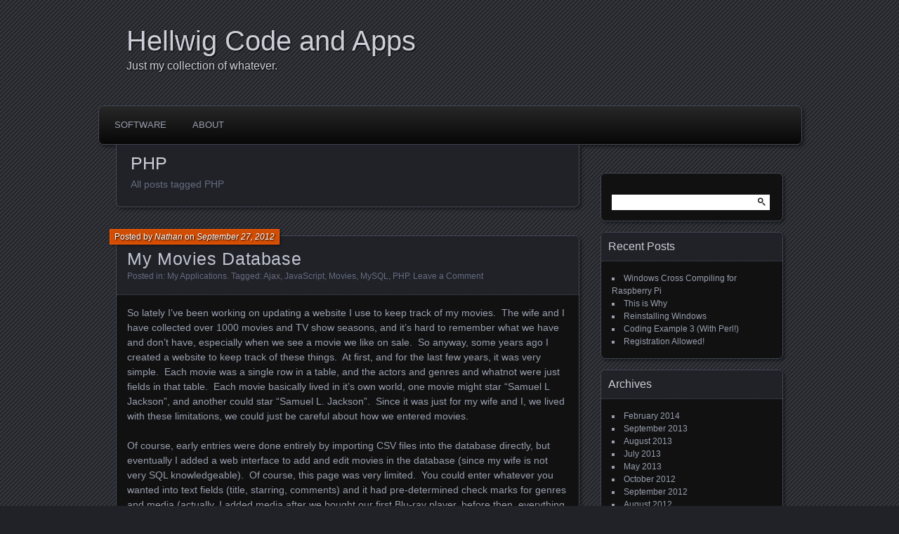

--- FILE ---
content_type: text/html; charset=UTF-8
request_url: https://www.hellwig.us/tag/php/
body_size: 8112
content:
<!DOCTYPE html>
<!--[if IE 7]>
<html id="ie7" lang="en-US">
<![endif]-->
<!--[if IE 8]>
<html id="ie8" lang="en-US">
<![endif]-->
<!--[if !(IE 7) | !(IE 8) ]><!-->
<html lang="en-US">
<!--<![endif]-->
<head>
	<meta charset="UTF-8" />
	<title>PHP | Hellwig Code and Apps</title>
	<link rel="profile" href="http://gmpg.org/xfn/11" />
	<link rel="pingback" href="https://www.hellwig.us/xmlrpc.php" />
	<!--[if lt IE 9]>
	<script src="https://www.hellwig.us/wp-content/themes/parament/js/html5.js" type="text/javascript"></script>
	<![endif]-->
	<meta name='robots' content='max-image-preview:large' />
<link rel='dns-prefetch' href='//s.w.org' />
<link rel="alternate" type="application/rss+xml" title="Hellwig Code and Apps &raquo; Feed" href="https://www.hellwig.us/feed/" />
<link rel="alternate" type="application/rss+xml" title="Hellwig Code and Apps &raquo; Comments Feed" href="https://www.hellwig.us/comments/feed/" />
<link rel="alternate" type="application/rss+xml" title="Hellwig Code and Apps &raquo; PHP Tag Feed" href="https://www.hellwig.us/tag/php/feed/" />
		<script type="text/javascript">
			window._wpemojiSettings = {"baseUrl":"https:\/\/s.w.org\/images\/core\/emoji\/13.0.1\/72x72\/","ext":".png","svgUrl":"https:\/\/s.w.org\/images\/core\/emoji\/13.0.1\/svg\/","svgExt":".svg","source":{"concatemoji":"https:\/\/www.hellwig.us\/wp-includes\/js\/wp-emoji-release.min.js?ver=5.7.14"}};
			!function(e,a,t){var n,r,o,i=a.createElement("canvas"),p=i.getContext&&i.getContext("2d");function s(e,t){var a=String.fromCharCode;p.clearRect(0,0,i.width,i.height),p.fillText(a.apply(this,e),0,0);e=i.toDataURL();return p.clearRect(0,0,i.width,i.height),p.fillText(a.apply(this,t),0,0),e===i.toDataURL()}function c(e){var t=a.createElement("script");t.src=e,t.defer=t.type="text/javascript",a.getElementsByTagName("head")[0].appendChild(t)}for(o=Array("flag","emoji"),t.supports={everything:!0,everythingExceptFlag:!0},r=0;r<o.length;r++)t.supports[o[r]]=function(e){if(!p||!p.fillText)return!1;switch(p.textBaseline="top",p.font="600 32px Arial",e){case"flag":return s([127987,65039,8205,9895,65039],[127987,65039,8203,9895,65039])?!1:!s([55356,56826,55356,56819],[55356,56826,8203,55356,56819])&&!s([55356,57332,56128,56423,56128,56418,56128,56421,56128,56430,56128,56423,56128,56447],[55356,57332,8203,56128,56423,8203,56128,56418,8203,56128,56421,8203,56128,56430,8203,56128,56423,8203,56128,56447]);case"emoji":return!s([55357,56424,8205,55356,57212],[55357,56424,8203,55356,57212])}return!1}(o[r]),t.supports.everything=t.supports.everything&&t.supports[o[r]],"flag"!==o[r]&&(t.supports.everythingExceptFlag=t.supports.everythingExceptFlag&&t.supports[o[r]]);t.supports.everythingExceptFlag=t.supports.everythingExceptFlag&&!t.supports.flag,t.DOMReady=!1,t.readyCallback=function(){t.DOMReady=!0},t.supports.everything||(n=function(){t.readyCallback()},a.addEventListener?(a.addEventListener("DOMContentLoaded",n,!1),e.addEventListener("load",n,!1)):(e.attachEvent("onload",n),a.attachEvent("onreadystatechange",function(){"complete"===a.readyState&&t.readyCallback()})),(n=t.source||{}).concatemoji?c(n.concatemoji):n.wpemoji&&n.twemoji&&(c(n.twemoji),c(n.wpemoji)))}(window,document,window._wpemojiSettings);
		</script>
		<style type="text/css">
img.wp-smiley,
img.emoji {
	display: inline !important;
	border: none !important;
	box-shadow: none !important;
	height: 1em !important;
	width: 1em !important;
	margin: 0 .07em !important;
	vertical-align: -0.1em !important;
	background: none !important;
	padding: 0 !important;
}
</style>
	<link rel='stylesheet' id='crayon-css'  href='https://www.hellwig.us/wp-content/plugins/crayon-syntax-highlighter/css/min/crayon.min.css?ver=_2.7.2_beta' type='text/css' media='all' />
<link rel='stylesheet' id='wp-block-library-css'  href='https://www.hellwig.us/wp-includes/css/dist/block-library/style.min.css?ver=5.7.14' type='text/css' media='all' />
<link rel='stylesheet' id='cptch_stylesheet-css'  href='https://www.hellwig.us/wp-content/plugins/captcha/css/front_end_style.css?ver=5.7.14' type='text/css' media='all' />
<link rel='stylesheet' id='dashicons-css'  href='https://www.hellwig.us/wp-includes/css/dashicons.min.css?ver=5.7.14' type='text/css' media='all' />
<link rel='stylesheet' id='cptch_desktop_style-css'  href='https://www.hellwig.us/wp-content/plugins/captcha/css/desktop_style.css?ver=5.7.14' type='text/css' media='all' />
<link rel='stylesheet' id='parament-css'  href='https://www.hellwig.us/wp-content/themes/parament/style.css?ver=5.7.14' type='text/css' media='all' />
<script type='text/javascript' src='https://www.hellwig.us/wp-includes/js/jquery/jquery.min.js?ver=3.5.1' id='jquery-core-js'></script>
<script type='text/javascript' src='https://www.hellwig.us/wp-includes/js/jquery/jquery-migrate.min.js?ver=3.3.2' id='jquery-migrate-js'></script>
<script type='text/javascript' id='crayon_js-js-extra'>
/* <![CDATA[ */
var CrayonSyntaxSettings = {"version":"_2.7.2_beta","is_admin":"0","ajaxurl":"https:\/\/www.hellwig.us\/wp-admin\/admin-ajax.php","prefix":"crayon-","setting":"crayon-setting","selected":"crayon-setting-selected","changed":"crayon-setting-changed","special":"crayon-setting-special","orig_value":"data-orig-value","debug":""};
var CrayonSyntaxStrings = {"copy":"Press %s to Copy, %s to Paste","minimize":"Click To Expand Code"};
/* ]]> */
</script>
<script type='text/javascript' src='https://www.hellwig.us/wp-content/plugins/crayon-syntax-highlighter/js/min/crayon.min.js?ver=_2.7.2_beta' id='crayon_js-js'></script>
<link rel="https://api.w.org/" href="https://www.hellwig.us/wp-json/" /><link rel="alternate" type="application/json" href="https://www.hellwig.us/wp-json/wp/v2/tags/25" /><link rel="EditURI" type="application/rsd+xml" title="RSD" href="https://www.hellwig.us/xmlrpc.php?rsd" />
<link rel="wlwmanifest" type="application/wlwmanifest+xml" href="https://www.hellwig.us/wp-includes/wlwmanifest.xml" /> 
<meta name="generator" content="WordPress 5.7.14" />
</head>

<body class="archive tag tag-php tag-25">

<div id="page-wrap" class="contain">
	<header id="branding" role="banner">
		<h1 id="site-title"><a href="https://www.hellwig.us">Hellwig Code and Apps</a></h1>
					<h2 id="site-description">Just my collection of whatever.</h2>		
			</header><!-- #branding -->

	<nav id="menu" role="navigation"><div id="primary-menu" class="menu"><ul>
<li class="page_item page-item-9 page_item_has_children"><a href="https://www.hellwig.us/software/">Software</a>
<ul class='children'>
	<li class="page_item page-item-101"><a href="https://www.hellwig.us/software/c-net-visual-studio/">C# / .Net / Visual Studio</a></li>
	<li class="page_item page-item-58"><a href="https://www.hellwig.us/software/c-high-school/">C++ / High School</a></li>
	<li class="page_item page-item-69"><a href="https://www.hellwig.us/software/c-recent/">C++ / Recent</a></li>
	<li class="page_item page-item-42"><a href="https://www.hellwig.us/software/movie-search/">Movie Search</a></li>
	<li class="page_item page-item-21"><a href="https://www.hellwig.us/software/tipcalculator/">TipCalculator</a></li>
</ul>
</li>
<li class="page_item page-item-2"><a href="https://www.hellwig.us/sample-page/">About</a></li>
</ul></div>
</nav>
<div id="container" class="contain">

	<div id="main" role="main">
		<header id="introduction" class="contain">
			<hgroup>
			<h1 id="page-title">PHP</h1><h2 id="page-tagline">All posts tagged PHP</h2>			</hgroup>
		</header>

									
<article id="post-39" class="contain post-39 post type-post status-publish format-standard hentry category-myapplications tag-ajax tag-javascript tag-movies tag-mysql tag-php">

	<div class="title">
					<h2 class="entry-title"><a href="https://www.hellwig.us/2012/09/my-movies-database/" rel="bookmark">My Movies Database</a></h2>				<div class="entry-byline">
			<span>Posted by <a href="https://www.hellwig.us/author/nathan/" title="View all posts by Nathan">Nathan</a> on <a href="https://www.hellwig.us/2012/09/my-movies-database/">September 27, 2012</a></span>
					</div>

		<div class="entry-meta">
						Posted in: <a href="https://www.hellwig.us/category/software/myapplications/" rel="category tag">My Applications</a>.			
						Tagged: <a href="https://www.hellwig.us/tag/ajax/" rel="tag">Ajax</a>, <a href="https://www.hellwig.us/tag/javascript/" rel="tag">JavaScript</a>, <a href="https://www.hellwig.us/tag/movies/" rel="tag">Movies</a>, <a href="https://www.hellwig.us/tag/mysql/" rel="tag">MySQL</a>, <a href="https://www.hellwig.us/tag/php/" rel="tag">PHP</a>.			
							<span class="comments"><a href="https://www.hellwig.us/2012/09/my-movies-database/#respond">Leave a Comment</a></span>
					</div><!-- entry-meta -->

	</div><!-- end title -->

	<div class="entry-content">
		<p>So lately I&#8217;ve been working on updating a website I use to keep track of my movies.  The wife and I have collected over 1000 movies and TV show seasons, and it&#8217;s hard to remember what we have and don&#8217;t have, especially when we see a movie we like on sale.  So anyway, some years ago I created a website to keep track of these things.  At first, and for the last few years, it was very simple.  Each movie was a single row in a table, and the actors and genres and whatnot were just fields in that table.  Each movie basically lived in it&#8217;s own world, one movie might star &#8220;Samuel L Jackson&#8221;, and another could star &#8220;Samuel L. Jackson&#8221;.  Since it was just for my wife and I, we lived with these limitations, we could just be careful about how we entered movies.</p>
<p>Of course, early entries were done entirely by importing CSV files into the database directly, but eventually I added a web interface to add and edit movies in the database (since my wife is not very SQL knowledgeable).  Of course, this page was very limited.  You could enter whatever you wanted into text fields (title, starring, comments) and it had pre-determined check marks for genres and media (actually, I added media after we bought our first Blu-ray player, before then, everything was DVD).   When we were dating we had an &#8220;owner&#8221; field, but we&#8217;ve since abandoned that.</p>
<p>Anyway, my mother-in-law was commenting about their movie collection (maybe 500-600, and decent collection for sure).  My wife mentioned out database, and since it would only involve copying the source code to another directory and duplicating the structure of one MySQL table, I agreed to setup a website for the in-laws.  Five minutes after sitting down at my computer, and I had a website all ready to go, just needed the list of movies.  However, I examined the website, and determined it lacked panache.  Actually, it lacked usability, and I set myself to the task of re-working the website to make it more friendly.  The last such update, some months ago, was to pass around a validation key so that the password didn&#8217;t have to be re-typed when entering multiple movies at once, not a technological accomplishment by any means.</p>
<p>It began with a focus on the database itself.  It seemed pointless to me to have to re-enter the couple-hundred movies my in-laws and I surely have in common.   Especially so when my movies are already cataloged by genre and actor (where appropriate, seriously, can you name one actor from &#8220;Killer Klowns from Outer Space&#8221; without IMDB or Wikipedia?).  I split the single movie table into actors, media, genres, and movies, and created relational tables between them.  This, of course, made the SQL statements much more complex, where before it was simply &#8220;SELECT * FROM movie WHERE actor LIKE &#8216;Tim Robbins&#8221;, the code now involves multiple joins and grouping statements.  Still, once I optimized the query, it didn&#8217;t seem to take any longer than before.</p>
<p>Once the database was setup, I worked on improving the interface.  The page to add/edit movies, as stated before, was minimal.  You could enter any actor name you wanted, and title, and as long as the password was correct, you could insert that data into the database.  Now, it checks the title you have entered against the database (using AJAX) and offers suggestions (example:  &#8220;Tron Legacy&#8221;  &#8211;&gt; &#8220;Tron: Legacy&#8221;, actually, we don&#8217;t own that, but anyway&#8230;).   It also has a browse-able list of actor name, and click on the name adds it to the movie.  No more typos leading to duplicated actors.  Anyway, it was much more user friendly now, but these changes could only be demonstrated when adding a new movie.  My next task was to update the display pages.</p>
<p>Well, actually, updating the display pages had to be done after I updated the database, since my tables were now different, but it looked exactly the same, which isn&#8217;t very fun.  I decided to clean-up the clutter (and reduce my database hits) by removing the actors and genres from the main display page.  Some movies (*cough* Ocean&#8217;s 13 *cough*)  had a lot of actors and were cluttering up the screen.  However, in order to determine the difference between &#8220;Alice and Wonderland&#8221; and &#8220;Alice in Wonderland&#8221; (one the animated Disney classic, the other the live-action movie directed by Tim Burton), I still needed to display the genres and actors.  I wrote-up a little AJAX query, and soon enough, clicking on a movie title pops-up a box with all the movie details.</p>
<p>Finally, I figured I wanted a faster way to find a movie than by clicking on the starting letter and scrolling through the list.  I implemented a final AJAX query and now have a search field on every page.  This way, if I&#8217;m at the store and want to know if I already own &#8220;The Dark Knight&#8221;, I can be reminded that we already own 2 DVD copies and 1 Blu-ray copy without having to scroll through all the movies staring with D.</p>
<p>Of course, there were many other changes to get my website to conform to HTML5 and CSS3, but I think the website should now be much more user-friendly (so I don&#8217;t have to answer too many question from my MIL).  Next on my plate is an Android app that will interface with the website and allow caching of movies (when you&#8217;re at the back of Target and can&#8217;t seem to get a data connection) and searching for quick lookups.  Luckily the in-laws didn&#8217;t go with iPhone&#8217;s, cause I couldn&#8217;t help them there.</p>
<p>Oh, hah, here&#8217;s the link to the movie website.  It&#8217;s open for browsing, but no editing without the password.  <a title="Hellwig/Fichtner Movies" href="http://movies.nzh.name">http://movies.nzh.name</a></p>
	</div>

	
</article>							
<article id="post-13" class="contain post-13 post type-post status-publish format-standard hentry category-software tag-ada tag-assembly tag-c tag-java tag-perl tag-php tag-python tag-sql tag-svn">

	<div class="title">
					<h2 class="entry-title"><a href="https://www.hellwig.us/2012/09/source-repository-created/" rel="bookmark">Source Repository Created</a></h2>				<div class="entry-byline">
			<span>Posted by <a href="https://www.hellwig.us/author/nathan/" title="View all posts by Nathan">Nathan</a> on <a href="https://www.hellwig.us/2012/09/source-repository-created/">September 5, 2012</a></span>
					</div>

		<div class="entry-meta">
						Posted in: <a href="https://www.hellwig.us/category/software/" rel="category tag">Software</a>.			
						Tagged: <a href="https://www.hellwig.us/tag/ada/" rel="tag">Ada</a>, <a href="https://www.hellwig.us/tag/assembly/" rel="tag">Assembly</a>, <a href="https://www.hellwig.us/tag/c/" rel="tag">C++</a>, <a href="https://www.hellwig.us/tag/java/" rel="tag">Java</a>, <a href="https://www.hellwig.us/tag/perl/" rel="tag">Perl</a>, <a href="https://www.hellwig.us/tag/php/" rel="tag">PHP</a>, <a href="https://www.hellwig.us/tag/python/" rel="tag">Python</a>, <a href="https://www.hellwig.us/tag/sql/" rel="tag">SQL</a>, <a href="https://www.hellwig.us/tag/svn/" rel="tag">SVN</a>.			
							<span class="comments"><a href="https://www.hellwig.us/2012/09/source-repository-created/#respond">Leave a Comment</a></span>
					</div><!-- entry-meta -->

	</div><!-- end title -->

	<div class="entry-content">
		<p>I just created an SVN repository to host my various projects.  Right now it only has the source for my lone android application, a tip calculator (unique, I know).  There are 1800+ results for Tip Calculator apps in the Google play store, so I doubt I&#8217;ll be adding mine to the fray, but the wife can use it and it was a good intro to Java and Android programming.</p>
<p>The SVN repo is here:  <a title="Hellwig.us SVN." href="http://svn.hellwig.us/repo" target="_blank">http://svn.hellwig.us/repo</a>.  It&#8217;s open for browsing, but I don&#8217;t really need any community contributions right now.  I&#8217;m using eclipse, so the apps are setup as eclipse projects.   No apks just yet, working on fixing the last few bugs.  I&#8217;ll probably create an FTP account to host the actual releases.</p>
<p>Anywho, that&#8217;s that.</p>
	</div>

	
</article>					
		<nav id="posts-nav" class="paged-navigation contain">
			<h1 class="assistive-text">Posts navigation</h1>
			<div class="nav-older"></div>
			<div class="nav-newer"></div>
		</nav>

	</div><!-- end main -->

	<ul id="sidebar" role="complementary">
	<li id="search-2" class="widget widget_search"><form role="search" method="get" id="searchform" class="searchform" action="https://www.hellwig.us/">
				<div>
					<label class="screen-reader-text" for="s">Search for:</label>
					<input type="text" value="" name="s" id="s" />
					<input type="submit" id="searchsubmit" value="Search" />
				</div>
			</form></li>
		<li id="recent-posts-2" class="widget widget_recent_entries">
		<h2 class="widget-title">Recent Posts</h2>
		<ul>
											<li>
					<a href="https://www.hellwig.us/2014/02/windows-cross-compiling-for-raspberry-pi/">Windows Cross Compiling for Raspberry Pi</a>
									</li>
											<li>
					<a href="https://www.hellwig.us/2013/09/this-is-why/">This is Why</a>
									</li>
											<li>
					<a href="https://www.hellwig.us/2013/08/reinstalling-windows/">Reinstalling Windows</a>
									</li>
											<li>
					<a href="https://www.hellwig.us/2013/08/coding-example-3-with-perl/">Coding Example 3 (With Perl!)</a>
									</li>
											<li>
					<a href="https://www.hellwig.us/2013/08/registration-allowed/">Registration Allowed!</a>
									</li>
					</ul>

		</li><li id="archives-2" class="widget widget_archive"><h2 class="widget-title">Archives</h2>
			<ul>
					<li><a href='https://www.hellwig.us/2014/02/'>February 2014</a></li>
	<li><a href='https://www.hellwig.us/2013/09/'>September 2013</a></li>
	<li><a href='https://www.hellwig.us/2013/08/'>August 2013</a></li>
	<li><a href='https://www.hellwig.us/2013/07/'>July 2013</a></li>
	<li><a href='https://www.hellwig.us/2013/05/'>May 2013</a></li>
	<li><a href='https://www.hellwig.us/2012/10/'>October 2012</a></li>
	<li><a href='https://www.hellwig.us/2012/09/'>September 2012</a></li>
	<li><a href='https://www.hellwig.us/2012/08/'>August 2012</a></li>
			</ul>

			</li><li id="categories-2" class="widget widget_categories"><h2 class="widget-title">Categories</h2>
			<ul>
					<li class="cat-item cat-item-17"><a href="https://www.hellwig.us/category/hardware/" title="Posts regarding my work with Arduino, Rapsberry Pi, and other hardware.">Hardware</a>
</li>
	<li class="cat-item cat-item-7"><a href="https://www.hellwig.us/category/software/myapplications/" title="These will be posts regarding the status of new or existing applications I am writing.">My Applications</a>
</li>
	<li class="cat-item cat-item-5"><a href="https://www.hellwig.us/category/software/">Software</a>
</li>
	<li class="cat-item cat-item-6"><a href="https://www.hellwig.us/category/software/tutorials/" title="This will contain posts I deem to be informational regarding various aspects of programming languages.">Tutorials</a>
</li>
	<li class="cat-item cat-item-1"><a href="https://www.hellwig.us/category/uncategorized/">Uncategorized</a>
</li>
			</ul>

			</li><li id="linkcat-2" class="widget widget_links"><h2 class="widget-title">Blogroll</h2>
	<ul class='xoxo blogroll'>
<li><a href="http://svn.hellwig.us/trac" rel="me" title="My website to use for change tracking and bug reporting." target="_blank">Hellwig.us Change Tracking</a></li>
<li><a href="http://svn.hellwig.us/repo" rel="me" title="This is the SVN repository for any source code referenced on hellwig.us." target="_blank">Hellwig.us SVN Repository</a></li>

	</ul>
</li>
<li id="tag_cloud-2" class="widget widget_tag_cloud"><h2 class="widget-title">Tag It!</h2><div class="tagcloud"><a href="https://www.hellwig.us/tag/ada/" class="tag-cloud-link tag-link-34 tag-link-position-1" style="font-size: 8pt;" aria-label="Ada (1 item)">Ada</a>
<a href="https://www.hellwig.us/tag/agbar/" class="tag-cloud-link tag-link-37 tag-link-position-2" style="font-size: 8pt;" aria-label="Agbar (1 item)">Agbar</a>
<a href="https://www.hellwig.us/tag/ajax/" class="tag-cloud-link tag-link-28 tag-link-position-3" style="font-size: 8pt;" aria-label="Ajax (1 item)">Ajax</a>
<a href="https://www.hellwig.us/tag/android/" class="tag-cloud-link tag-link-24 tag-link-position-4" style="font-size: 12.2pt;" aria-label="Android (2 items)">Android</a>
<a href="https://www.hellwig.us/tag/arduino/" class="tag-cloud-link tag-link-20 tag-link-position-5" style="font-size: 8pt;" aria-label="Arduino (1 item)">Arduino</a>
<a href="https://www.hellwig.us/tag/assembly/" class="tag-cloud-link tag-link-35 tag-link-position-6" style="font-size: 8pt;" aria-label="Assembly (1 item)">Assembly</a>
<a href="https://www.hellwig.us/tag/borland/" class="tag-cloud-link tag-link-12 tag-link-position-7" style="font-size: 8pt;" aria-label="Borland (1 item)">Borland</a>
<a href="https://www.hellwig.us/tag/c/" class="tag-cloud-link tag-link-10 tag-link-position-8" style="font-size: 22pt;" aria-label="C++ (7 items)">C++</a>
<a href="https://www.hellwig.us/tag/c-sharp/" class="tag-cloud-link tag-link-40 tag-link-position-9" style="font-size: 12.2pt;" aria-label="C-Sharp (2 items)">C-Sharp</a>
<a href="https://www.hellwig.us/tag/calculator/" class="tag-cloud-link tag-link-30 tag-link-position-10" style="font-size: 8pt;" aria-label="Calculator (1 item)">Calculator</a>
<a href="https://www.hellwig.us/tag/coding/" class="tag-cloud-link tag-link-38 tag-link-position-11" style="font-size: 15pt;" aria-label="Coding (3 items)">Coding</a>
<a href="https://www.hellwig.us/tag/delete/" class="tag-cloud-link tag-link-15 tag-link-position-12" style="font-size: 8pt;" aria-label="delete (1 item)">delete</a>
<a href="https://www.hellwig.us/tag/dos/" class="tag-cloud-link tag-link-13 tag-link-position-13" style="font-size: 8pt;" aria-label="DOS (1 item)">DOS</a>
<a href="https://www.hellwig.us/tag/editorial/" class="tag-cloud-link tag-link-43 tag-link-position-14" style="font-size: 8pt;" aria-label="Editorial (1 item)">Editorial</a>
<a href="https://www.hellwig.us/tag/email/" class="tag-cloud-link tag-link-47 tag-link-position-15" style="font-size: 8pt;" aria-label="email (1 item)">email</a>
<a href="https://www.hellwig.us/tag/g/" class="tag-cloud-link tag-link-50 tag-link-position-16" style="font-size: 8pt;" aria-label="G++ (1 item)">G++</a>
<a href="https://www.hellwig.us/tag/gcc/" class="tag-cloud-link tag-link-49 tag-link-position-17" style="font-size: 8pt;" aria-label="GCC (1 item)">GCC</a>
<a href="https://www.hellwig.us/tag/git/" class="tag-cloud-link tag-link-42 tag-link-position-18" style="font-size: 8pt;" aria-label="Git (1 item)">Git</a>
<a href="https://www.hellwig.us/tag/java/" class="tag-cloud-link tag-link-22 tag-link-position-19" style="font-size: 15pt;" aria-label="Java (3 items)">Java</a>
<a href="https://www.hellwig.us/tag/javascript/" class="tag-cloud-link tag-link-27 tag-link-position-20" style="font-size: 8pt;" aria-label="JavaScript (1 item)">JavaScript</a>
<a href="https://www.hellwig.us/tag/legacy/" class="tag-cloud-link tag-link-11 tag-link-position-21" style="font-size: 8pt;" aria-label="Legacy (1 item)">Legacy</a>
<a href="https://www.hellwig.us/tag/linaro/" class="tag-cloud-link tag-link-48 tag-link-position-22" style="font-size: 8pt;" aria-label="Linaro (1 item)">Linaro</a>
<a href="https://www.hellwig.us/tag/monogame/" class="tag-cloud-link tag-link-36 tag-link-position-23" style="font-size: 8pt;" aria-label="MonoGame (1 item)">MonoGame</a>
<a href="https://www.hellwig.us/tag/movies/" class="tag-cloud-link tag-link-23 tag-link-position-24" style="font-size: 12.2pt;" aria-label="Movies (2 items)">Movies</a>
<a href="https://www.hellwig.us/tag/mp3/" class="tag-cloud-link tag-link-14 tag-link-position-25" style="font-size: 8pt;" aria-label="MP3 (1 item)">MP3</a>
<a href="https://www.hellwig.us/tag/mysql/" class="tag-cloud-link tag-link-26 tag-link-position-26" style="font-size: 8pt;" aria-label="MySQL (1 item)">MySQL</a>
<a href="https://www.hellwig.us/tag/particles/" class="tag-cloud-link tag-link-41 tag-link-position-27" style="font-size: 8pt;" aria-label="Particles (1 item)">Particles</a>
<a href="https://www.hellwig.us/tag/perl/" class="tag-cloud-link tag-link-32 tag-link-position-28" style="font-size: 12.2pt;" aria-label="Perl (2 items)">Perl</a>
<a href="https://www.hellwig.us/tag/php/" class="tag-cloud-link tag-link-25 tag-link-position-29" style="font-size: 12.2pt;" aria-label="PHP (2 items)">PHP</a>
<a href="https://www.hellwig.us/tag/printer/" class="tag-cloud-link tag-link-44 tag-link-position-30" style="font-size: 8pt;" aria-label="printer (1 item)">printer</a>
<a href="https://www.hellwig.us/tag/programming/" class="tag-cloud-link tag-link-39 tag-link-position-31" style="font-size: 17.333333333333pt;" aria-label="Programming (4 items)">Programming</a>
<a href="https://www.hellwig.us/tag/python/" class="tag-cloud-link tag-link-21 tag-link-position-32" style="font-size: 12.2pt;" aria-label="Python (2 items)">Python</a>
<a href="https://www.hellwig.us/tag/raspberry-pi/" class="tag-cloud-link tag-link-19 tag-link-position-33" style="font-size: 12.2pt;" aria-label="Raspberry Pi (2 items)">Raspberry Pi</a>
<a href="https://www.hellwig.us/tag/reinstall/" class="tag-cloud-link tag-link-46 tag-link-position-34" style="font-size: 8pt;" aria-label="reinstall (1 item)">reinstall</a>
<a href="https://www.hellwig.us/tag/rpi/" class="tag-cloud-link tag-link-18 tag-link-position-35" style="font-size: 12.2pt;" aria-label="RPI (2 items)">RPI</a>
<a href="https://www.hellwig.us/tag/sql/" class="tag-cloud-link tag-link-33 tag-link-position-36" style="font-size: 8pt;" aria-label="SQL (1 item)">SQL</a>
<a href="https://www.hellwig.us/tag/svn/" class="tag-cloud-link tag-link-31 tag-link-position-37" style="font-size: 8pt;" aria-label="SVN (1 item)">SVN</a>
<a href="https://www.hellwig.us/tag/tip/" class="tag-cloud-link tag-link-29 tag-link-position-38" style="font-size: 8pt;" aria-label="Tip (1 item)">Tip</a>
<a href="https://www.hellwig.us/tag/tutorial/" class="tag-cloud-link tag-link-16 tag-link-position-39" style="font-size: 8pt;" aria-label="tutorial (1 item)">tutorial</a>
<a href="https://www.hellwig.us/tag/twitter/" class="tag-cloud-link tag-link-3 tag-link-position-40" style="font-size: 8pt;" aria-label="twitter (1 item)">twitter</a>
<a href="https://www.hellwig.us/tag/website/" class="tag-cloud-link tag-link-4 tag-link-position-41" style="font-size: 8pt;" aria-label="website (1 item)">website</a>
<a href="https://www.hellwig.us/tag/windows/" class="tag-cloud-link tag-link-45 tag-link-position-42" style="font-size: 12.2pt;" aria-label="windows (2 items)">windows</a></div>
</li><li id="meta-2" class="widget widget_meta"><h2 class="widget-title">Meta</h2>
		<ul>
			<li><a href="https://www.hellwig.us/wp-login.php?action=register">Register</a></li>			<li><a href="https://www.hellwig.us/wp-login.php">Log in</a></li>
			<li><a href="https://www.hellwig.us/feed/">Entries feed</a></li>
			<li><a href="https://www.hellwig.us/comments/feed/">Comments feed</a></li>

			<li><a href="https://wordpress.org/">WordPress.org</a></li>
		</ul>

		</li></ul><!-- end sidebar -->
</div><!-- end container -->


</div><!-- end page-wrap -->
<footer id="colophon" role="contentinfo">
	<div id="site-generator">
		<a href="http://wordpress.org/" rel="generator">Proudly powered by WordPress</a>
		Theme: Parament by <a href="http://automattic.com/" rel="designer">Automattic</a>.	</div>
</footer>

<script type='text/javascript' src='https://www.hellwig.us/wp-includes/js/wp-embed.min.js?ver=5.7.14' id='wp-embed-js'></script>

</body>
</html>